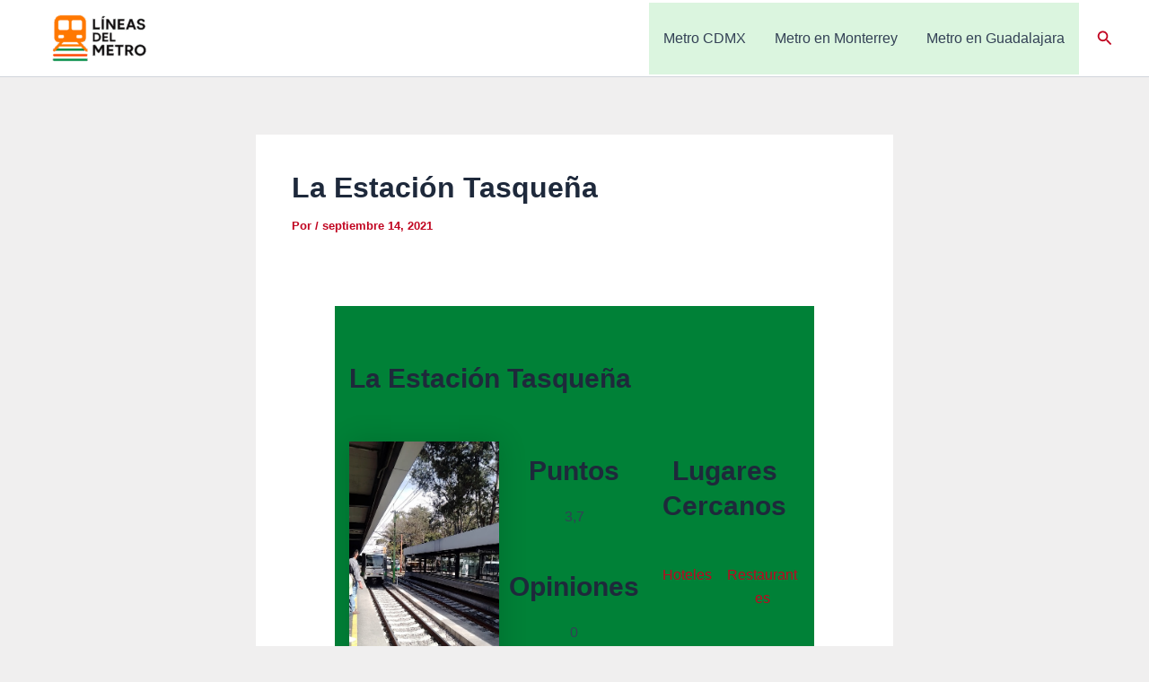

--- FILE ---
content_type: text/html; charset=utf-8
request_url: https://www.google.com/recaptcha/api2/aframe
body_size: 265
content:
<!DOCTYPE HTML><html><head><meta http-equiv="content-type" content="text/html; charset=UTF-8"></head><body><script nonce="i7Us711LyCcDN2o7YS1CiQ">/** Anti-fraud and anti-abuse applications only. See google.com/recaptcha */ try{var clients={'sodar':'https://pagead2.googlesyndication.com/pagead/sodar?'};window.addEventListener("message",function(a){try{if(a.source===window.parent){var b=JSON.parse(a.data);var c=clients[b['id']];if(c){var d=document.createElement('img');d.src=c+b['params']+'&rc='+(localStorage.getItem("rc::a")?sessionStorage.getItem("rc::b"):"");window.document.body.appendChild(d);sessionStorage.setItem("rc::e",parseInt(sessionStorage.getItem("rc::e")||0)+1);localStorage.setItem("rc::h",'1768996368106');}}}catch(b){}});window.parent.postMessage("_grecaptcha_ready", "*");}catch(b){}</script></body></html>